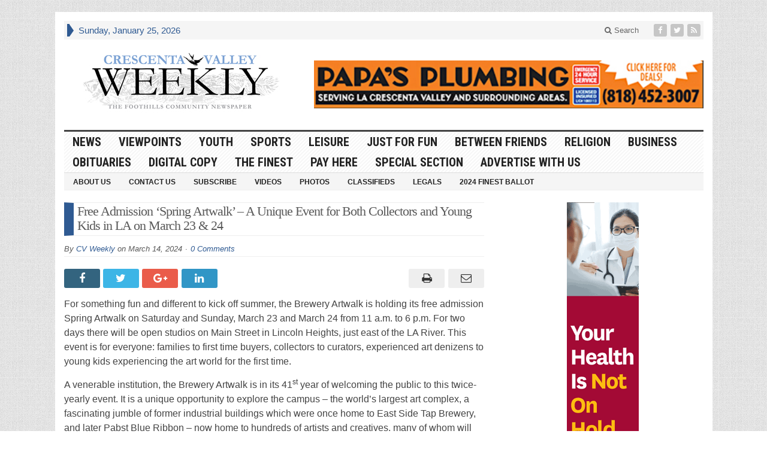

--- FILE ---
content_type: text/html; charset=UTF-8
request_url: https://www.crescentavalleyweekly.com/between-friends/03/14/2024/free-admission-spring-artwalk-a-unique-event-for-both-collectors-and-young-kids-in-la-on-march-23-24/
body_size: 90715
content:
<!DOCTYPE html>
<html lang="en-US" class="no-js">
<head>

	<meta charset="UTF-8">
	<meta name="viewport" content="width=device-width, initial-scale=1">
	<link rel="profile" href="http://gmpg.org/xfn/11">
		
	<meta name='robots' content='index, follow, max-image-preview:large, max-snippet:-1, max-video-preview:-1' />
	<style>img:is([sizes="auto" i], [sizes^="auto," i]) { contain-intrinsic-size: 3000px 1500px }</style>
	
	<!-- This site is optimized with the Yoast SEO plugin v25.7 - https://yoast.com/wordpress/plugins/seo/ -->
	<title>Free Admission ‘Spring Artwalk’ – A Unique Event for Both Collectors and Young Kids in LA on March 23 &amp; 24 - Crescenta Valley Weekly</title>
	<link rel="canonical" href="https://www.crescentavalleyweekly.com/between-friends/03/14/2024/free-admission-spring-artwalk-a-unique-event-for-both-collectors-and-young-kids-in-la-on-march-23-24/" />
	<meta name="twitter:label1" content="Written by" />
	<meta name="twitter:data1" content="CV Weekly" />
	<meta name="twitter:label2" content="Est. reading time" />
	<meta name="twitter:data2" content="2 minutes" />
	<script type="application/ld+json" class="yoast-schema-graph">{"@context":"https://schema.org","@graph":[{"@type":"WebPage","@id":"https://www.crescentavalleyweekly.com/between-friends/03/14/2024/free-admission-spring-artwalk-a-unique-event-for-both-collectors-and-young-kids-in-la-on-march-23-24/","url":"https://www.crescentavalleyweekly.com/between-friends/03/14/2024/free-admission-spring-artwalk-a-unique-event-for-both-collectors-and-young-kids-in-la-on-march-23-24/","name":"Free Admission ‘Spring Artwalk’ – A Unique Event for Both Collectors and Young Kids in LA on March 23 & 24 - Crescenta Valley Weekly","isPartOf":{"@id":"https://www.crescentavalleyweekly.com/#website"},"datePublished":"2024-03-14T18:39:07+00:00","author":{"@id":"https://www.crescentavalleyweekly.com/#/schema/person/e7b330b5d6c1f197eacf2b70263b23ac"},"breadcrumb":{"@id":"https://www.crescentavalleyweekly.com/between-friends/03/14/2024/free-admission-spring-artwalk-a-unique-event-for-both-collectors-and-young-kids-in-la-on-march-23-24/#breadcrumb"},"inLanguage":"en-US","potentialAction":[{"@type":"ReadAction","target":["https://www.crescentavalleyweekly.com/between-friends/03/14/2024/free-admission-spring-artwalk-a-unique-event-for-both-collectors-and-young-kids-in-la-on-march-23-24/"]}]},{"@type":"BreadcrumbList","@id":"https://www.crescentavalleyweekly.com/between-friends/03/14/2024/free-admission-spring-artwalk-a-unique-event-for-both-collectors-and-young-kids-in-la-on-march-23-24/#breadcrumb","itemListElement":[{"@type":"ListItem","position":1,"name":"Home","item":"https://www.crescentavalleyweekly.com/"},{"@type":"ListItem","position":2,"name":"Free Admission ‘Spring Artwalk’ – A Unique Event for Both Collectors and Young Kids in LA on March 23 &#038; 24"}]},{"@type":"WebSite","@id":"https://www.crescentavalleyweekly.com/#website","url":"https://www.crescentavalleyweekly.com/","name":"Crescenta Valley Weekly","description":"The Foothills Community Newspaper","potentialAction":[{"@type":"SearchAction","target":{"@type":"EntryPoint","urlTemplate":"https://www.crescentavalleyweekly.com/?s={search_term_string}"},"query-input":{"@type":"PropertyValueSpecification","valueRequired":true,"valueName":"search_term_string"}}],"inLanguage":"en-US"},{"@type":"Person","@id":"https://www.crescentavalleyweekly.com/#/schema/person/e7b330b5d6c1f197eacf2b70263b23ac","name":"CV Weekly","image":{"@type":"ImageObject","inLanguage":"en-US","@id":"https://www.crescentavalleyweekly.com/#/schema/person/image/","url":"https://secure.gravatar.com/avatar/14c80f0370dba1172e347e709d6f8a12fefcc08a2a57e8b533ed5b652a0ce4f5?s=96&d=mm&r=g","contentUrl":"https://secure.gravatar.com/avatar/14c80f0370dba1172e347e709d6f8a12fefcc08a2a57e8b533ed5b652a0ce4f5?s=96&d=mm&r=g","caption":"CV Weekly"},"sameAs":["https://www.crescentavalleyweekly.com"],"url":"https://www.crescentavalleyweekly.com/author/robing/"}]}</script>
	<!-- / Yoast SEO plugin. -->


<link rel='dns-prefetch' href='//fonts.googleapis.com' />
<link rel="alternate" type="application/rss+xml" title="Crescenta Valley Weekly &raquo; Feed" href="https://www.crescentavalleyweekly.com/feed/" />
<link rel="alternate" type="application/rss+xml" title="Crescenta Valley Weekly &raquo; Comments Feed" href="https://www.crescentavalleyweekly.com/comments/feed/" />
<link rel="alternate" type="application/rss+xml" title="Crescenta Valley Weekly &raquo; Free Admission ‘Spring Artwalk’ – A Unique Event for Both Collectors and Young Kids in LA on March 23 &#038; 24 Comments Feed" href="https://www.crescentavalleyweekly.com/between-friends/03/14/2024/free-admission-spring-artwalk-a-unique-event-for-both-collectors-and-young-kids-in-la-on-march-23-24/feed/" />
<script type="text/javascript">
/* <![CDATA[ */
window._wpemojiSettings = {"baseUrl":"https:\/\/s.w.org\/images\/core\/emoji\/16.0.1\/72x72\/","ext":".png","svgUrl":"https:\/\/s.w.org\/images\/core\/emoji\/16.0.1\/svg\/","svgExt":".svg","source":{"concatemoji":"https:\/\/www.crescentavalleyweekly.com\/wp-includes\/js\/wp-emoji-release.min.js?ver=6.8.3"}};
/*! This file is auto-generated */
!function(s,n){var o,i,e;function c(e){try{var t={supportTests:e,timestamp:(new Date).valueOf()};sessionStorage.setItem(o,JSON.stringify(t))}catch(e){}}function p(e,t,n){e.clearRect(0,0,e.canvas.width,e.canvas.height),e.fillText(t,0,0);var t=new Uint32Array(e.getImageData(0,0,e.canvas.width,e.canvas.height).data),a=(e.clearRect(0,0,e.canvas.width,e.canvas.height),e.fillText(n,0,0),new Uint32Array(e.getImageData(0,0,e.canvas.width,e.canvas.height).data));return t.every(function(e,t){return e===a[t]})}function u(e,t){e.clearRect(0,0,e.canvas.width,e.canvas.height),e.fillText(t,0,0);for(var n=e.getImageData(16,16,1,1),a=0;a<n.data.length;a++)if(0!==n.data[a])return!1;return!0}function f(e,t,n,a){switch(t){case"flag":return n(e,"\ud83c\udff3\ufe0f\u200d\u26a7\ufe0f","\ud83c\udff3\ufe0f\u200b\u26a7\ufe0f")?!1:!n(e,"\ud83c\udde8\ud83c\uddf6","\ud83c\udde8\u200b\ud83c\uddf6")&&!n(e,"\ud83c\udff4\udb40\udc67\udb40\udc62\udb40\udc65\udb40\udc6e\udb40\udc67\udb40\udc7f","\ud83c\udff4\u200b\udb40\udc67\u200b\udb40\udc62\u200b\udb40\udc65\u200b\udb40\udc6e\u200b\udb40\udc67\u200b\udb40\udc7f");case"emoji":return!a(e,"\ud83e\udedf")}return!1}function g(e,t,n,a){var r="undefined"!=typeof WorkerGlobalScope&&self instanceof WorkerGlobalScope?new OffscreenCanvas(300,150):s.createElement("canvas"),o=r.getContext("2d",{willReadFrequently:!0}),i=(o.textBaseline="top",o.font="600 32px Arial",{});return e.forEach(function(e){i[e]=t(o,e,n,a)}),i}function t(e){var t=s.createElement("script");t.src=e,t.defer=!0,s.head.appendChild(t)}"undefined"!=typeof Promise&&(o="wpEmojiSettingsSupports",i=["flag","emoji"],n.supports={everything:!0,everythingExceptFlag:!0},e=new Promise(function(e){s.addEventListener("DOMContentLoaded",e,{once:!0})}),new Promise(function(t){var n=function(){try{var e=JSON.parse(sessionStorage.getItem(o));if("object"==typeof e&&"number"==typeof e.timestamp&&(new Date).valueOf()<e.timestamp+604800&&"object"==typeof e.supportTests)return e.supportTests}catch(e){}return null}();if(!n){if("undefined"!=typeof Worker&&"undefined"!=typeof OffscreenCanvas&&"undefined"!=typeof URL&&URL.createObjectURL&&"undefined"!=typeof Blob)try{var e="postMessage("+g.toString()+"("+[JSON.stringify(i),f.toString(),p.toString(),u.toString()].join(",")+"));",a=new Blob([e],{type:"text/javascript"}),r=new Worker(URL.createObjectURL(a),{name:"wpTestEmojiSupports"});return void(r.onmessage=function(e){c(n=e.data),r.terminate(),t(n)})}catch(e){}c(n=g(i,f,p,u))}t(n)}).then(function(e){for(var t in e)n.supports[t]=e[t],n.supports.everything=n.supports.everything&&n.supports[t],"flag"!==t&&(n.supports.everythingExceptFlag=n.supports.everythingExceptFlag&&n.supports[t]);n.supports.everythingExceptFlag=n.supports.everythingExceptFlag&&!n.supports.flag,n.DOMReady=!1,n.readyCallback=function(){n.DOMReady=!0}}).then(function(){return e}).then(function(){var e;n.supports.everything||(n.readyCallback(),(e=n.source||{}).concatemoji?t(e.concatemoji):e.wpemoji&&e.twemoji&&(t(e.twemoji),t(e.wpemoji)))}))}((window,document),window._wpemojiSettings);
/* ]]> */
</script>
<style id='wp-emoji-styles-inline-css' type='text/css'>

	img.wp-smiley, img.emoji {
		display: inline !important;
		border: none !important;
		box-shadow: none !important;
		height: 1em !important;
		width: 1em !important;
		margin: 0 0.07em !important;
		vertical-align: -0.1em !important;
		background: none !important;
		padding: 0 !important;
	}
</style>
<link rel='stylesheet' id='wp-block-library-css' href='https://www.crescentavalleyweekly.com/wp-includes/css/dist/block-library/style.min.css?ver=6.8.3' type='text/css' media='all' />
<style id='classic-theme-styles-inline-css' type='text/css'>
/*! This file is auto-generated */
.wp-block-button__link{color:#fff;background-color:#32373c;border-radius:9999px;box-shadow:none;text-decoration:none;padding:calc(.667em + 2px) calc(1.333em + 2px);font-size:1.125em}.wp-block-file__button{background:#32373c;color:#fff;text-decoration:none}
</style>
<style id='global-styles-inline-css' type='text/css'>
:root{--wp--preset--aspect-ratio--square: 1;--wp--preset--aspect-ratio--4-3: 4/3;--wp--preset--aspect-ratio--3-4: 3/4;--wp--preset--aspect-ratio--3-2: 3/2;--wp--preset--aspect-ratio--2-3: 2/3;--wp--preset--aspect-ratio--16-9: 16/9;--wp--preset--aspect-ratio--9-16: 9/16;--wp--preset--color--black: #000000;--wp--preset--color--cyan-bluish-gray: #abb8c3;--wp--preset--color--white: #ffffff;--wp--preset--color--pale-pink: #f78da7;--wp--preset--color--vivid-red: #cf2e2e;--wp--preset--color--luminous-vivid-orange: #ff6900;--wp--preset--color--luminous-vivid-amber: #fcb900;--wp--preset--color--light-green-cyan: #7bdcb5;--wp--preset--color--vivid-green-cyan: #00d084;--wp--preset--color--pale-cyan-blue: #8ed1fc;--wp--preset--color--vivid-cyan-blue: #0693e3;--wp--preset--color--vivid-purple: #9b51e0;--wp--preset--gradient--vivid-cyan-blue-to-vivid-purple: linear-gradient(135deg,rgba(6,147,227,1) 0%,rgb(155,81,224) 100%);--wp--preset--gradient--light-green-cyan-to-vivid-green-cyan: linear-gradient(135deg,rgb(122,220,180) 0%,rgb(0,208,130) 100%);--wp--preset--gradient--luminous-vivid-amber-to-luminous-vivid-orange: linear-gradient(135deg,rgba(252,185,0,1) 0%,rgba(255,105,0,1) 100%);--wp--preset--gradient--luminous-vivid-orange-to-vivid-red: linear-gradient(135deg,rgba(255,105,0,1) 0%,rgb(207,46,46) 100%);--wp--preset--gradient--very-light-gray-to-cyan-bluish-gray: linear-gradient(135deg,rgb(238,238,238) 0%,rgb(169,184,195) 100%);--wp--preset--gradient--cool-to-warm-spectrum: linear-gradient(135deg,rgb(74,234,220) 0%,rgb(151,120,209) 20%,rgb(207,42,186) 40%,rgb(238,44,130) 60%,rgb(251,105,98) 80%,rgb(254,248,76) 100%);--wp--preset--gradient--blush-light-purple: linear-gradient(135deg,rgb(255,206,236) 0%,rgb(152,150,240) 100%);--wp--preset--gradient--blush-bordeaux: linear-gradient(135deg,rgb(254,205,165) 0%,rgb(254,45,45) 50%,rgb(107,0,62) 100%);--wp--preset--gradient--luminous-dusk: linear-gradient(135deg,rgb(255,203,112) 0%,rgb(199,81,192) 50%,rgb(65,88,208) 100%);--wp--preset--gradient--pale-ocean: linear-gradient(135deg,rgb(255,245,203) 0%,rgb(182,227,212) 50%,rgb(51,167,181) 100%);--wp--preset--gradient--electric-grass: linear-gradient(135deg,rgb(202,248,128) 0%,rgb(113,206,126) 100%);--wp--preset--gradient--midnight: linear-gradient(135deg,rgb(2,3,129) 0%,rgb(40,116,252) 100%);--wp--preset--font-size--small: 13px;--wp--preset--font-size--medium: 20px;--wp--preset--font-size--large: 36px;--wp--preset--font-size--x-large: 42px;--wp--preset--spacing--20: 0.44rem;--wp--preset--spacing--30: 0.67rem;--wp--preset--spacing--40: 1rem;--wp--preset--spacing--50: 1.5rem;--wp--preset--spacing--60: 2.25rem;--wp--preset--spacing--70: 3.38rem;--wp--preset--spacing--80: 5.06rem;--wp--preset--shadow--natural: 6px 6px 9px rgba(0, 0, 0, 0.2);--wp--preset--shadow--deep: 12px 12px 50px rgba(0, 0, 0, 0.4);--wp--preset--shadow--sharp: 6px 6px 0px rgba(0, 0, 0, 0.2);--wp--preset--shadow--outlined: 6px 6px 0px -3px rgba(255, 255, 255, 1), 6px 6px rgba(0, 0, 0, 1);--wp--preset--shadow--crisp: 6px 6px 0px rgba(0, 0, 0, 1);}:where(.is-layout-flex){gap: 0.5em;}:where(.is-layout-grid){gap: 0.5em;}body .is-layout-flex{display: flex;}.is-layout-flex{flex-wrap: wrap;align-items: center;}.is-layout-flex > :is(*, div){margin: 0;}body .is-layout-grid{display: grid;}.is-layout-grid > :is(*, div){margin: 0;}:where(.wp-block-columns.is-layout-flex){gap: 2em;}:where(.wp-block-columns.is-layout-grid){gap: 2em;}:where(.wp-block-post-template.is-layout-flex){gap: 1.25em;}:where(.wp-block-post-template.is-layout-grid){gap: 1.25em;}.has-black-color{color: var(--wp--preset--color--black) !important;}.has-cyan-bluish-gray-color{color: var(--wp--preset--color--cyan-bluish-gray) !important;}.has-white-color{color: var(--wp--preset--color--white) !important;}.has-pale-pink-color{color: var(--wp--preset--color--pale-pink) !important;}.has-vivid-red-color{color: var(--wp--preset--color--vivid-red) !important;}.has-luminous-vivid-orange-color{color: var(--wp--preset--color--luminous-vivid-orange) !important;}.has-luminous-vivid-amber-color{color: var(--wp--preset--color--luminous-vivid-amber) !important;}.has-light-green-cyan-color{color: var(--wp--preset--color--light-green-cyan) !important;}.has-vivid-green-cyan-color{color: var(--wp--preset--color--vivid-green-cyan) !important;}.has-pale-cyan-blue-color{color: var(--wp--preset--color--pale-cyan-blue) !important;}.has-vivid-cyan-blue-color{color: var(--wp--preset--color--vivid-cyan-blue) !important;}.has-vivid-purple-color{color: var(--wp--preset--color--vivid-purple) !important;}.has-black-background-color{background-color: var(--wp--preset--color--black) !important;}.has-cyan-bluish-gray-background-color{background-color: var(--wp--preset--color--cyan-bluish-gray) !important;}.has-white-background-color{background-color: var(--wp--preset--color--white) !important;}.has-pale-pink-background-color{background-color: var(--wp--preset--color--pale-pink) !important;}.has-vivid-red-background-color{background-color: var(--wp--preset--color--vivid-red) !important;}.has-luminous-vivid-orange-background-color{background-color: var(--wp--preset--color--luminous-vivid-orange) !important;}.has-luminous-vivid-amber-background-color{background-color: var(--wp--preset--color--luminous-vivid-amber) !important;}.has-light-green-cyan-background-color{background-color: var(--wp--preset--color--light-green-cyan) !important;}.has-vivid-green-cyan-background-color{background-color: var(--wp--preset--color--vivid-green-cyan) !important;}.has-pale-cyan-blue-background-color{background-color: var(--wp--preset--color--pale-cyan-blue) !important;}.has-vivid-cyan-blue-background-color{background-color: var(--wp--preset--color--vivid-cyan-blue) !important;}.has-vivid-purple-background-color{background-color: var(--wp--preset--color--vivid-purple) !important;}.has-black-border-color{border-color: var(--wp--preset--color--black) !important;}.has-cyan-bluish-gray-border-color{border-color: var(--wp--preset--color--cyan-bluish-gray) !important;}.has-white-border-color{border-color: var(--wp--preset--color--white) !important;}.has-pale-pink-border-color{border-color: var(--wp--preset--color--pale-pink) !important;}.has-vivid-red-border-color{border-color: var(--wp--preset--color--vivid-red) !important;}.has-luminous-vivid-orange-border-color{border-color: var(--wp--preset--color--luminous-vivid-orange) !important;}.has-luminous-vivid-amber-border-color{border-color: var(--wp--preset--color--luminous-vivid-amber) !important;}.has-light-green-cyan-border-color{border-color: var(--wp--preset--color--light-green-cyan) !important;}.has-vivid-green-cyan-border-color{border-color: var(--wp--preset--color--vivid-green-cyan) !important;}.has-pale-cyan-blue-border-color{border-color: var(--wp--preset--color--pale-cyan-blue) !important;}.has-vivid-cyan-blue-border-color{border-color: var(--wp--preset--color--vivid-cyan-blue) !important;}.has-vivid-purple-border-color{border-color: var(--wp--preset--color--vivid-purple) !important;}.has-vivid-cyan-blue-to-vivid-purple-gradient-background{background: var(--wp--preset--gradient--vivid-cyan-blue-to-vivid-purple) !important;}.has-light-green-cyan-to-vivid-green-cyan-gradient-background{background: var(--wp--preset--gradient--light-green-cyan-to-vivid-green-cyan) !important;}.has-luminous-vivid-amber-to-luminous-vivid-orange-gradient-background{background: var(--wp--preset--gradient--luminous-vivid-amber-to-luminous-vivid-orange) !important;}.has-luminous-vivid-orange-to-vivid-red-gradient-background{background: var(--wp--preset--gradient--luminous-vivid-orange-to-vivid-red) !important;}.has-very-light-gray-to-cyan-bluish-gray-gradient-background{background: var(--wp--preset--gradient--very-light-gray-to-cyan-bluish-gray) !important;}.has-cool-to-warm-spectrum-gradient-background{background: var(--wp--preset--gradient--cool-to-warm-spectrum) !important;}.has-blush-light-purple-gradient-background{background: var(--wp--preset--gradient--blush-light-purple) !important;}.has-blush-bordeaux-gradient-background{background: var(--wp--preset--gradient--blush-bordeaux) !important;}.has-luminous-dusk-gradient-background{background: var(--wp--preset--gradient--luminous-dusk) !important;}.has-pale-ocean-gradient-background{background: var(--wp--preset--gradient--pale-ocean) !important;}.has-electric-grass-gradient-background{background: var(--wp--preset--gradient--electric-grass) !important;}.has-midnight-gradient-background{background: var(--wp--preset--gradient--midnight) !important;}.has-small-font-size{font-size: var(--wp--preset--font-size--small) !important;}.has-medium-font-size{font-size: var(--wp--preset--font-size--medium) !important;}.has-large-font-size{font-size: var(--wp--preset--font-size--large) !important;}.has-x-large-font-size{font-size: var(--wp--preset--font-size--x-large) !important;}
:where(.wp-block-post-template.is-layout-flex){gap: 1.25em;}:where(.wp-block-post-template.is-layout-grid){gap: 1.25em;}
:where(.wp-block-columns.is-layout-flex){gap: 2em;}:where(.wp-block-columns.is-layout-grid){gap: 2em;}
:root :where(.wp-block-pullquote){font-size: 1.5em;line-height: 1.6;}
</style>
<link rel='stylesheet' id='crescentavalleyweekly-css' href='https://www.crescentavalleyweekly.com/wp-content/plugins/crescentavalleyweekly/css/style.css?ver=1.0.0' type='text/css' media='all' />
<link rel='stylesheet' id='gabfire-style-css' href='https://www.crescentavalleyweekly.com/wp-content/themes/advanced-newspaper-v45/style.css?ver=6.8.3' type='text/css' media='all' />
<link rel='stylesheet' id='custom-style-css' href='https://fonts.googleapis.com/css?family=Droid+Sans%3A700%7COpen+Sans%3A400%2C700%7CRoboto+Condensed%3A400%2C700&#038;subset=latin-ext&#038;ver=6.8.3' type='text/css' media='all' />
<link rel='stylesheet' id='gabfire_shortcodes-css' href='https://www.crescentavalleyweekly.com/wp-content/themes/advanced-newspaper-v45/framework/functions/css/shortcodes.css?ver=6.8.3' type='text/css' media='all' />
<script type="text/javascript" src="https://www.crescentavalleyweekly.com/wp-includes/js/jquery/jquery.min.js?ver=3.7.1" id="jquery-core-js"></script>
<script type="text/javascript" src="https://www.crescentavalleyweekly.com/wp-includes/js/jquery/jquery-migrate.min.js?ver=3.4.1" id="jquery-migrate-js"></script>
<script type="text/javascript" src="https://www.crescentavalleyweekly.com/wp-content/themes/advanced-newspaper-v45/inc/js/jquery.cycle2.min.js?ver=6.8.3" id="cycle2-js"></script>
<script type="text/javascript" src="https://www.crescentavalleyweekly.com/wp-content/themes/advanced-newspaper-v45/inc/js/theia-sticky-sidebar.js?ver=6.8.3" id="theia-sticky-sidebar-js"></script>
<script type="text/javascript" src="https://www.crescentavalleyweekly.com/wp-content/themes/advanced-newspaper-v45/inc/js/owl.carousel.min.js?ver=6.8.3" id="owl-carousel-js"></script>
<script type="text/javascript" src="https://www.crescentavalleyweekly.com/wp-content/themes/advanced-newspaper-v45/framework/bootstrap/js/bootstrap.min.js?ver=6.8.3" id="bootstrap-js"></script>
<script type="text/javascript" src="https://www.crescentavalleyweekly.com/wp-content/themes/advanced-newspaper-v45/inc/js/responsive-menu.js?ver=6.8.3" id="responsive-menu-js"></script>
<link rel="https://api.w.org/" href="https://www.crescentavalleyweekly.com/wp-json/" /><link rel="alternate" title="JSON" type="application/json" href="https://www.crescentavalleyweekly.com/wp-json/wp/v2/posts/137639" /><link rel="EditURI" type="application/rsd+xml" title="RSD" href="https://www.crescentavalleyweekly.com/xmlrpc.php?rsd" />
<meta name="generator" content="WordPress 6.8.3" />
<link rel='shortlink' href='https://www.crescentavalleyweekly.com/?p=137639' />
<link rel="alternate" title="oEmbed (JSON)" type="application/json+oembed" href="https://www.crescentavalleyweekly.com/wp-json/oembed/1.0/embed?url=https%3A%2F%2Fwww.crescentavalleyweekly.com%2Fbetween-friends%2F03%2F14%2F2024%2Ffree-admission-spring-artwalk-a-unique-event-for-both-collectors-and-young-kids-in-la-on-march-23-24%2F" />
<link rel="alternate" title="oEmbed (XML)" type="text/xml+oembed" href="https://www.crescentavalleyweekly.com/wp-json/oembed/1.0/embed?url=https%3A%2F%2Fwww.crescentavalleyweekly.com%2Fbetween-friends%2F03%2F14%2F2024%2Ffree-admission-spring-artwalk-a-unique-event-for-both-collectors-and-young-kids-in-la-on-march-23-24%2F&#038;format=xml" />
<!-- Global site tag (gtag.js) - Google Analytics -->
<script async src="https://www.googletagmanager.com/gtag/js?id=UA-10740790-1"></script>
<script>
  window.dataLayer = window.dataLayer || [];
  function gtag(){dataLayer.push(arguments);}
  gtag('js', new Date());

  gtag('config', 'UA-10740790-1');
</script><link id='MediaRSS' rel='alternate' type='application/rss+xml' title='NextGEN Gallery RSS Feed' href='https://www.crescentavalleyweekly.com/wp-content/plugins/nextgen-gallery/src/Legacy/xml/media-rss.php' />
<link rel="shortcut icon" href="https://www.crescentavalleyweekly.com/wp-content/themes/advanced-newspaper-v45/framework/admin/images/favicon.ico" /><!-- Custom Styling -->
<style type="text/css">
/*start extra ADA contrast color changes on 1-31-23*/
.single_postmeta p, .single_postmeta .entry-title {
  color: #595959;
}

.footer-metaleft {
color: #333333;
}


.footercats li a {
  color: #595959;
}

.post img {
  border: 1px solid #666;
}

.single_postmeta a {
  color: #454545;
}

p.postmeta {
  text-align: left;
color: #595959;
}

/*end extra ADA contrast color changes*/

/*on 1-31-23 i swited out the following hex color codes to add more contrast
#7ea4d5 to #2F5A92
#8F8F8F to #595959
#999999 to #595959
#949494 to #595959
*/

.subnews_second {
  margin-top: 25px;
}


h2.entry-title {
  font-family: "Trebuchet MS", "Lucida Grande", "Lucida Sans Unicode", "Lucida Sans", Tahoma, sans-serif;
}
body, p {
  font-family: Arial, "Helvetica Neue", Helvetica, sans-serif;
}
#primary-mid .row {
  border-left: 1px solid #eee;
}
#secondarycontent, #subnews {
  border-top: 1px solid #eee;
  padding-top: 10px;
}
#secondary-mid {
  border-left: 1px solid #eee;
  border-right: 1px solid #eee;
}
#secondary-mid .featuredpost:last-child, #secondary-right .featurepost:last-child {
  border-bottom: 1px solid #eee;
  padding-bottom: 7px;
}
#subnews .col-lg-4:nth-of-type(2) {
  border-left: 1px solid #eee;
  border-right: 1px solid #eee;
}
.footer-firstrow {
  display: none;
}
.gform_body span br {
  display: none;
}
.nameFields .ginput_container p {
  float: left;
  width: 50%;
}
.nameFields .ginput_container p span {
  width: 100% !important;
}
.gf_left_half {
  float: left !important;
  clear: none !important;
}
.gf_left_half, .gf_right_half {
  margin-top: 0 !important;
}
@media (max-width: 768px) {
  .secondary-navigation {
    display: none !important;
  }
}
@media (min-width: 1200px) {
  #header .logo-banner.logo {
    width: 390px;
  }
}
@media (min-width: 1200px) {
  #header .logo-banner.header-ad, .beforeheader_728 {
    width: 650px;
    text-align: right;
    margin-top: 35px !important;
  }
}
#innerLeft { /* Post wrapper */
  float: left;
  width: 510px;
  margin-right: 10px;
}
#innerLeft img {
  max-width: 504px; /* giving a max width for the post images not to jump out of the frame */
}
#innerLeft p {
  padding-bottom: 10px;
}
h2.archiveTitle {
  display: block;
  color: #595959;
  padding-top: 6px;
  padding-bottom: 6px;
  padding-right: 3px;
  padding-left: 5px;
  margin-bottom: 7px;
  letter-spacing: -1px;
  font-size: 16px;
  font-weight: bold;
  background: url(https://www.crescentavalleyweekly.com/wp-content/uploads/2017/03/bgWriteComment.gif);
  border-left: 5px solid #2F5A92;
  border-top: 1px solid #eee;
  border-bottom: 1px solid #eee;
}
h2.titlePhotoCat { /* Title for photo category archive posts */
  font-size: 15px;
  font-weight: bold;
  line-height: 14px;
  height: 30px;
}
h2.titlePhotoCat a, h2.titlePhotoCat a:hover {
  color: #222;
}
h2.pageTitle { /* Title for the static pages */
  display: block;
  color: #222;
  padding-top: 6px;
  padding-bottom: 6px;
  margin-bottom: 5px;
  font-size: 1.4em;
  background: url(https://www.crescentavalleyweekly.com/wp-content/uploads/2017/03/bgWriteComment.gif);
  padding-left: 10px;
  border-left: 10px solid #2F5A92;
  border-top: 1px solid #eee;
  border-bottom: 1px solid #eee;
}
/* Title for Breaking News, Tag Cloud and inner page widgets */
h3.widgetbgTitle, h3.widgettitle {
  font-weight: bold;
  text-transform: uppercase;
  color: #fff;
  border-left: 6px solid #dcddde;
  background: #2F5A92;
  padding-left: 7px;
  padding-top: 3px;
  padding-bottom: 3px;
  margin-bottom: 5px;
  font-size: 100%;
  font-family: "Trebuchet MS", "Lucida Grande", "Lucida Sans Unicode", "Lucida Sans", Tahoma, sans-serif;
  text-shadow: none !important;
  line-height: 1 !important;
}
h3.widgetbgTitle a, h3.widgetbgTitle a:hover {
  color: #fff;
}
h3.narrowSidebarTitle { /* Title of Photo Gallery on narrow sidebar */
  font-weight: bold;
  text-transform: uppercase;
  color: #fff;
  border-left: 6px solid #dcddde;
  background: #2F5A92;
  padding-left: 7px;
  padding-top: 3px;
  padding-bottom: 3px;
  margin-bottom: 10px;
  margin-left: 3px;
  margin-right: 3px;
}
h3#leaveComment { /* Leave  a rely text above the comment form */
  font-weight: bold;
  text-transform: uppercase;
  font-size: .85em;
  color: #fff;
  clear: both;
  border-left: 6px solid #dcddde;
  background: #2F5A92;
  padding-left: 7px;
  padding-top: 5px;
  padding-bottom: 5px;
  margin-bottom: 5px;
}
h3#comments { /* Style that holds the number of comments made for the article below the article on single post page */
  display: block;
  font-size: 1.7em;
  font-weight: normal;
  clear: both;
  display: block;
  color: #010d37;
  margin-bottom: 10px;
  padding-left: 30px;
  padding-top: 10px;
  padding-bottom: 0;
  background: url(default/bgRespond.gif) no-repeat;
  height: 74px !important;
  height: 84px;
  height /**/ : /**/ 74px;
}
h3#comments span.respondEntryTitle { /* Style for the name of post that stands below the number of comments on single post page */
  display: block;
  color: #898989;
  font-size: 14px;
  line-height: 16px;
}
/* HEADER ROW 1 - SUBSCRIBE, DATE, AND SEARCH BOX
============================================================== */
#headerAd { /* If 728x90 ad is activated to be displayed on header, this ID will be used to wrap advertisement */
  width: 728px;
  margin: 5px auto;
  display: block;
}
#header1 { /* The very top line where subscribe and search in site objects are kept */
  background: #efefef;
  border-top: 1px solid #f0f0f0;
  border-bottom: 1px solid #f0f0f0;
  padding-top: 3px;
  padding-bottom: 3px;
  font-size: .9em;
}
#header1 a {
  color: #222;
}
#header1 a:hover {
  color: #2F5A92;
}
#subscribe {
  background: url(default/subscribe.gif) no-repeat left center;
  padding-left: 105px;
  font-weight: bold;
  margin-left: 7px;
  margin-right: 5px;
  padding-bottom: 2px;
  padding-top: 2px;
  float: left;
}
#date {
  float: left;
  width: 220px;
  float: left;
  color: #2F5A92;
  padding-top: 2px;
}
#search {
  float: right;
  margin-right: 7px;
  display: inline;
}
#s { /*  Search inputbox style */
  padding: 2px 5px;
  float: left;
  font-size: 1.2em;
  display: inline;
  color: #aaa;
  border: none;
  background: url(default/searchInput.gif) no-repeat;
  width: 140px !important; /* total width after deducting 10px total padding value from real width */
  width: 150px; /* Real width */
  width /**/ : /**/ 140px; /* total width after deducting 10px total padding value from real width */
  height: 16px !important; /* total height after deducting 4px total padding value from real height */
  height: 20px; /* Real height*/
  height /**/ : /**/ 16px; /* total height after deducting 4px total padding value from real height */
}
#searchSubmit {
  background: url(default/searchGo.gif) no-repeat;
  width: 31px;
  height: 18px;
  border: 0;
  float: left;
  margin-left: 4px;
  cursor: pointer;
}
/* HEADER ROW 2 - RIGHT AND LEFT QUOTES + SITE NAME
============================================================== */
#header2 { /*Wraps quotes and site name*/
  min-height: 100px;
  border-bottom: 3px solid #222;
}
#header2 span.red {
  display: block;
  color: #2F5A92;
  font-weight: bold;
}
#leftQuote {
  width: 290px;
  float: left;
  height: 100px;
  display: block;
  position: relative;
}
#leftQuote p.leftQuoteWording {
  width: 200px;
  position: absolute;
  font-size: 17px;
  color: #aaa;
  letter-spacing: -1px;
  bottom: 4px;
  text-align: right;
}
#leftQuote p.leftQuoteWording a {
  color: #999;
}
#leftQuote p.leftQuoteWording a:hover {
  color: #888;
}
#leftQuote img {
  position: absolute;
  right: 0;
  bottom: 0;
}
#rightQuote {
  width: 290px;
  float: right;
  height: 100px;
  display: block;
  position: relative;
}
#rightQuote img {
  position: absolute;
  left: 0;
  bottom: 0;
}
#rightQuote p.rightQuoteWording {
  width: 195px;
  position: absolute;
  font-size: 17px;
  color: #aaa;
  letter-spacing: -1px;
  bottom: 4px;
  left: 95px;
}
#rightQuote p.rightQuoteWording a {
  color: #999;
}
#rightQuote p.rightQuoteWording a:hover {
  color: #888;
}
#sitename {
  width: 390px;
  float: left;
  font-family: georgia, "Trebuchet MS", Helvetica, Jamrul, sans-serif;
  margin-top: 20px;
  text-align: center;
}
#name1stRow {
  font-size: 26px;
  display: block;
  line-height: 22px;
}
a.name {
  color: #222;
}
#name2ndRow {
  font-size: 40px;
  display: block;
  color: #2F5A92;
  font-weight: bold;
  padding-top: 14px;
  padding-bottom: 10px;
}
#ad468x60 {
  width: 468px;
  height: 60px;
  float: right;
  margin-top: 20px;
}
/* NAVBAR STYLE
============================================================== */
/* CATEGORIES */
#navbar {
  background: url(default/bgGradientLines.gif) repeat;
  font: 22px impact, "arial black", sans-serif;
  border-bottom: 1px solid #dcddde;
}
ul#navcatlist li {
  float: left;
  width: auto;
}
ul#navcatlist li a {
  display: block;
  color: #010d37;
  text-transform: uppercase;
  padding-top: 4px;
  padding-bottom: 4px;
  padding-right: 10px;
  padding-left: 10px;
}
ul#navcatlist li.current-cat a {
  color: #2F5A92;
}
ul#navcatlist li a:hover {
  color: #2F5A92;
  text-decoration: none;
}
ul#navcatlist li ul {
  position: absolute;
  width: 200px;
  z-index: 999;
  left: -999em;
  border-bottom: 1px solid #afafaf;
}
ul#navcatlist li li {
  float: left;
  width: 200px;
}
ul#navcatlist li li a {
  background: #e9e9e9;
  float: none;
  color: #222;
  font: bold 14px arial, verdana, sans-serif;
  letter-spacing: -1px;
  text-transform: uppercase;
  padding: 3px 10px;
  border-top: 1px solid #afafaf;
  border-right: 0;
  width: 180px !important;
  width: 200px;
  width /**/ : /**/ 180px;
}
ul#navcatlist li li a:hover, ul#navcatlist li li a:active {
  background: #ddd;
  color: #000;
  text-decoration: none;
}
ul#navcatlist li:hover ul, ul#navcatlist li.sfhover ul {
  left: auto;
  display: block;
}
/* PAGES */
#navpages {
  background: #f5f5f5;
  font: bold 11px arial, tahoma, verdana, sans-serif;
  border-bottom: 1px solid #dcddde;
  margin-bottom: 15px;
}
ul#navpagelist li {
  float: left;
  width: auto;
}
ul#navpagelist li a {
  display: block;
  color: #010d37;
  text-transform: uppercase;
  padding-top: 4px;
  padding-bottom: 4px;
  padding-right: 10px;
  padding-left: 10px;
}
ul#navpagelist li.current-cat a {
  color: #2F5A92;
}
ul#navpagelist li a:hover {
  color: #2F5A92;
  text-decoration: none;
}
ul#navpagelist li ul {
  position: absolute;
  width: 200px;
  z-index: 999;
  left: -999em;
  border-bottom: 1px solid #afafaf;
}
ul#navpagelist li li {
  float: left;
  width: 200px;
}
ul#navpagelist li li a {
  background: #e9e9e9;
  float: none;
  color: #222;
  font: bold 11px arial, tahoma, verdana, sans-serif;
  text-transform: uppercase;
  padding: 3px 10px;
  border-top: 1px solid #afafaf;
  border-right: 0;
  width: 180px !important;
  width: 200px;
  width /**/ : /**/ 180px;
}
ul#navpagelist li li a:hover, ul#navpagelist li li a:active {
  background: #ddd;
  color: #000;
  text-decoration: none;
}
ul#navpagelist li:hover ul, ul#navpagelist li.sfhover1 ul {
  left: auto;
  display: block;
}
/* MAIN CONTENT WRAPPER wraps three main div #mainContent, #midColPosts and #rightColAd
============================================================== */
#mainContentWrapper { /* Wraps Featured Slider, entries below and on right hand of slider and 120+600 ad on main page */
  border-bottom: 1px solid #eee;
  margin-bottom: 10px;
}
/* MAIN CONTENT (LEFT BLOCK ABOVE THE PHOTO GALLERY ON MAIN PAGE)
============================================================== */
#mainContent {
  float: left;
  width: 515px;
  margin-right: 10px;
  display: inline;
  position: relative;
}
.sliderwrapper {
  position: relative; /*leave as is*/
  overflow: hidden; /*leave as is*/
  width: 515px; /*width of featured content slider*/
  height: 298px;
}
.sliderPostInfo { /* Post title and if enabled excerpt wrapper for featured slider */
  position: absolute;
  bottom: 0px;
  width: 495px;
  min-height: 55px;
  background: url(default/bgTransparent.png);
}
.sliderPostInfo p { /* Post excerpt style on featured slider */
  color: #fff;
  font-size: 1.1em;
  padding: 3px 5px 5px 6px;
}
.sliderwrapper img {
  display: block;
  height: 278px;
  width: 495px;
}
.contentdiv { /* do not change the name of class - The size of contentdiv is 495x270 (after excluding padding value) */
  visibility: hidden; /*leave as is*/
  position: absolute; /*leave as is*/
  left: 0; /*leave as is*/
  top: 0; /*leave as is*/
  border: 10px solid #efefef;
  z-index: 1;
}
.pagination { /* do not change the name of class - used to wrap thumbnails for featured area */
  display: block;
  background-color: #efefef;
  padding: 0 10px 10px 2px;
  margin-bottom: 15px;
}
.pagination img {
  margin-left: 8px;
}
.pagination a img {
  border-top: 4px solid #fff;
  padding-top: 5px;
  display: block;
  float: left;
}
.pagination a:hover img, .pagination a.selected img {
  border-top: 4px solid #b80000;
  padding-top: 5px;
}
.featuredPost2 { /*Posts displayed below the featured section */
  padding-top: 5px;
  padding-bottom: 5px;
}
.featuredPost2Meta {
  clear: both;
  display: block;
  font-style: italic;
  font-size: .8em;
  padding-top: 3px;
  padding-bottom: 5px;
  border-bottom: 1px solid #eee;
}
.featuredPost2Meta a {
  color: #2F5A92;
}
.featuredPost2Meta a:hover {
  text-decoration: underline;
}
/* BLOCK BETWEEN FEATURED SLIDER AND 120*600 AD ON MAIN PAGE
============================================================== */
#midColPosts { /* Wraps the entries on rigt hand of featured slider */
  width: 325px;
  float: left;
}
.midColPost { /* Wraps the entries posted in #midColPosts, add a padding-top:5px if you define bgcolor */
  border-left: 1px solid #eee;
  padding-left: 9px;
  padding-right: 15px;
  padding-bottom: 10px;
}
.midColPostMeta {
  display: block;
  clear: both;
  font-style: italic;
  font-size: .8em;
  border-bottom: 1px solid #eee;
  padding-top: 2px;
  padding-bottom: 5px;
}
.midColPostMeta a {
  color: #2F5A92;
}
.midColPostMeta a:hover {
  text-decoration: underline;
}
/* 120-600 AD ON THE RIGHT COLUMN ABOVE THE PHOTO GALLERY
============================================================== */
#rightColAd { /*Wraps the 120*600 ad spot on mainpage */
  float: left;
  width: 120px;
  padding-bottom: 7px;
}
/*SECONDARY CONTENT WRAPPER
============================================================== */
#secondaryContentWrapper { /*Wraps secondary content [Breaking News and two other blocks on the right hand of breaking news] */
  margin-bottom: 10px;
}
/*BREAKING NEWS 
============================================================== */
#breakingNews {
  width: 160px;
  float: left;
}
#breakingNews li {
  margin-bottom: 6px;
  margin-left: 2px;
}
#breakingNews li a {
  color: #222;
}
#breakingNews li a:hover {
  color: #2F5A92;
}
/* SECONDARY CONTENT MID COLUMN - RIGHT SIDE OF BREAKING NEWS
============================================================== */
#secondaryMidColumn {
  width: 490px;
  margin-left: 10px;
  float: left;
  display: inline;
}
.secondaryMidColPost {
  padding-left: 9px;
  padding-right: 9px;
  border-left: 1px solid #eee;
  border-right: 1px solid #eee;
  padding-bottom: 10px;
}
.secondaryMidColPostMeta {
  border-bottom: 1px solid #eee;
  padding-bottom: 5px;
  display: block;
  clear: both;
  font-size: .85em;
  font-style: italic;
  margin-top: 5px;
}
.secondaryMidColPostMeta a {
  color: #2F5A92;
}
.secondaryMidColPostMeta a:hover {
  text-decoration: underline;
}
/* SECONDARY CONTENT RIGHT COLUMN - RIGHTEST COLUMN ON SAME ROW OF BREAKING NEWS
============================================================== */
#secondaryRightColumn {
  width: 300px;
  float: right;
}
.secondaryRightColPost {
  padding-bottom: 10px;
}
.secondaryRightColPostMeta {
  border-bottom: 1px solid #eee;
  padding-bottom: 5px;
  display: block;
  clear: both;
  font-size: .85em;
  font-style: italic;
  margin-top: 5px;
}
.secondaryRightColPostMeta a {
  color: #2F5A92;
}
.secondaryRightColPostMeta a:hover {
  text-decoration: underline;
}
/* MAIN PAGE PHOTO GALLERY BAR
============================================================== */
#photoGalleryBar { /*Do not change the name of ID */
  background: url(default/bgGradientLines.gif) repeat;
  display: block;
  width: 970px;
  margin-bottom: 15px;
  margin-top: 15px;
  margin-bottom: 15px;
  position: relative;
  border-top: 2px solid #eee;
  border-bottom: 2px solid #eee;
  height: 156px !important; /*Height after the removal of 4px border values for cross browser compability*/
  height: 160px; /* REAL HEIGHT */
  height /**/ : /**/ 156px; /*Height after the removal of 4px border values for cross browser compability*/
}
#photoGalleryBar .container { /*Do not change the name of class */
  position: absolute;
  left: 29px;
  width: 912px;
  height: 156px;
  overflow: hidden;
}
#photoGalleryBar .previous_button { /*Do not change the name of class */
  position: absolute;
  width: 27px;
  height: 156px;
  background: url(default/left.gif);
  z-index: 100;
  cursor: pointer;
}
#photoGalleryBar .previous_button_disabled { /*Do not change the name of class */
  background: url(default/left-disabled.gif);
  cursor: default;
}
#photoGalleryBar .next_button { /*Do not change the name of class */
  position: absolute;
  right: 0;
  width: 27px;
  height: 156px;
  background: url(default/right.gif);
  z-index: 100;
  cursor: pointer;
}
#photoGalleryBar .next_button_disabled { /*Do not change the name of class */
  background: url(default/right-disabled.gif);
  cursor: default;
}
#photoGalleryBar ul { /* Main page photo gallery is displayed in a list format */
  width: 100000px;
  position: relative;
  margin-top: 10px;
  margin-bottom: 10px;
}
#photoGalleryBar img {
  padding: 2px;
  border: 1px solid #aaa;
  display: block;
  margin-bottom: 5px;
  background: #fff;
}
#photoGalleryBar ul li {
  display: inline;
  float: left;
  padding-right: 8px;
  padding-left: 8px;
  text-align: center;
  font-weight: bold;
  font-size: .9em;
  line-height: 1em;
  width: 136px !important; /*WIDTH after the removal of 16px padding values for cross browser compability*/
  width: 152px; /* REAL WIDTH */
  width /**/ : /**/ 136px; /*WIDTH after the removal of 16px padding values for cross browser compability*/
}
#photoGalleryBar ul li a {
  color: #222;
  display: block;
}
#photoGalleryBar ul li a:hover {
  color: #2F5A92;
}
/* SUBNEWS - 2 ROWS 4 VERTICAL COLS BELOW THE PHOTO GALLERY
============================================================== */
#subNews { /* Wraps all vertical cols */
  float: left;
  line-height: 1.1em;
  width: 664px;
  background: url(default/bgSubNews.gif) repeat-y;
}
.subNewsContainer { /* Each vertical cols is wrapper individually with this calls */
  width: 158px;
  float: left;
  margin-right: 8px;
  display: inline;
}
.subNewsInner { /* inner div  for sub entries - sub after .subNewsContainer class */
  padding-right: 8px;
}
.subNewsContainer img {
  display: block;
  margin-bottom: 5px;
}
.subNewsContainerMeta { /* wrapper for data and more link at bottom of vertical cols */
  display: block;
  font-size: .85em;
  font-style: italic;
  margin-top: 5px;
  padding-bottom: 10px;
}
.subNewsContainerMeta a {
  color: #2F5A92;
}
.subNewsContainerMeta a:hover {
  text-decoration: underline;
}
.border { /* The seperator between 8 entries below the photo gallery */
  clear: both;
  border-top: 1px solid #ddd;
  margin-top: 10px;
  margin-bottom: 10px;
  display: block;
  height: 1px;
  width: 656px;
}
/* SIDEBAR - FOR MAIN PAGE (the right hand of vertical cols at the bottom half)
================================================================== */
#mainPageSidebar { /* Wraps all the objects inside of main page sidebar */
  float: right;
  width: 300px;
}
#searchCat select, #archiveform select, #cat, #googlequery {
  background-color: #FFF;
  border: 1px solid #7F9DB9;
  color: #555;
  font: 1em/1.2 Verdana, Arial, Geneva, Helvetica, Sans-Serif;
  margin-bottom: 10px;
  width: 190px;
  padding: 1px;
  margin-left: 10px;
}
#tagcloud {
  display: block;
  text-align: center;
}
#tagcloud a {
  color: #222;
}
#tagcloud a:hover {
  text-decoration: underline;
}
/* AJAX TAB STYLE on sidebar of mainpage */
/* REQUIRED to hide the non-active tab content */
.tabberlive .tabbertabhide {
  display: none;
}
/* If desired, hide the heading since a heading is provided by the tab */
.tabberlive .tabbertab h2 {
  display: none;
}
/* ul.tabbernav = the tab navigation list */
ul.tabbernav {
  height: 24px;
  margin-top: 12px;
  font-size: .9em;
  border-bottom: 1px solid #eee;
  font-weight: bold;
}
ul.tabbernav li {
  display: inline;
  float: left;
  line-height: 23px;
  height: 24px;
}
ul.tabbernav li a {
  display: block;
  float: left;
  padding: 0 8px;
  text-align: center;
  height: 23px;
  background: #fafafa url(default/bgAjaxTabs.gif) repeat-x;
  border-right: 1px solid #eee;
  border-left: 1px solid #eee;
  color: #000;
}
ul.tabbernav li.tabberactive a {
  color: #222;
  display: block;
  float: left;
  padding: 0 8px;
  text-align: center;
  height: 24px;
  border: 1px solid #eee;
  border-bottom: 1px solid #fff;
  background: #fff;
}
/* The tab container */
.tabbertab {
  border-bottom: 1px solid #eee;
  border-right: 1px solid #eee;
  border-left: 1px solid #eee;
  padding: 5px;
  background: #fff;
  margin-bottom: 12px;
}
.tabbertab ul li {
  line-height: 18px;
  color: #666;
  border-bottom: 1px dotted #D3D9EB;
  margin-left: 3px;
  padding-top: 2px;
  padding-bottom: 2px;
  list-style: disc inside;
}
.tabbertab a {
  display: inline;
  color: #666;
}
.tabbertab a:hover {
  color: #29568f;
  text-decoration: underline;
}
/* FOOTER
============================================================== */
#footerCatBar { /*Category bar on footer */
  padding-top: 4px;
  padding-bottom: 4px;
  margin-top: 10px;
  display: block;
  text-align: center;
  border-top: 2px solid #efefef;
  border-bottom: 2px solid #efefef;
  font-size: .9em;
  line-height: 1em;
  font-weight: bold;
}
#footerCatBar ul {
  display: block;
}
#footerCatBar li {
  display: inline;
}
#footerCatBar a {
  text-transform: uppercase;
  color: #595959;
  margin-right: 6px;
  margin-left: 6px;
}
#footerCatBar a:hover {
  color: #da0006;
  text-decoration: none;
}
#footerPages { /* Pages bar on footer */
  margin-top: 10px;
  padding-top: 10px;
  padding-bottom: 5px;
  display: block;
  text-align: center;
  background: #efefef;
  font-size: .9em;
  line-height: 1em;
  font-family: arial, tahoma, sans-serif;
}
#footerPages ul {
  display: block;
}
#footerPages li {
  display: inline;
  margin-right: 4px;
  margin-left: 4px;
  font-weight: bold;
  text-transform: uppercase;
}
#footerPages a {
  color: #222;
}
#footerPages a:hover {
  color: #da0006;
  text-decoration: none;
}
#themeInfo { /* Wraps the credits below pages links on footer */
  display: block;
  margin-top: 10px;
}
/* GLOBALS and CLASSES
============================================================== */
.singlePageTitle, .single-post-title { /* Style of articles for single post pages */
  display: block;
  letter-spacing: -1px;
  color: #010d37;
  font: 22px/1.1em 'palatino linotype', palatino, 'times new roman', times, serif;
}
.labelBC { /* The style for the label used on archive pages to display where visitor is (Category archives for - Posts tagged as ... )*/
  display: block;
  font-size: 13px;
  color: #595959;
  margin-bottom: 2px;
}
.locationBC { /* Name of category, archive or date placed below the (Category archives for - Posts tagged as ... ) text on archive pages */
  display: block;
  font-size: 20px;
  color: #222;
  letter-spacing: -1px;
}
.adLabel { /*Style for the label displayed as "advertisement" on ads */
  color: #aaa;
  display: block;
  font-size: 12px;
  text-align: center;
  padding: 3px 0;
}
.titleCatName { /* Front page, category labels over blocks */
  text-transform: uppercase;
  color: #2F5A92;
  font-weight: bold;
  display: block;
  font-size: 11px;
  margin-bottom: 5px;
  font-family: arial, tahoma, sans-serif;
}
.titleCatName a, .titleCatName a:hover {
  text-transform: uppercase;
  color: #2F5A92;
  font-weight: bold;
  font-size: 11px;
  font-family: arial, tahoma, sans-serif;
}
.videoTitle { /* Title of video on sidebar of frontpage */
  font-size: 15px;
  margin-bottom: 5px;
  display: block;
}
.videoTitle a {
  color: #222;
}
.videoTitle a:hover {
  color: #2F5A92;
  text-decoration: none;
}
.clear {
  clear: both;
}
.block {
  display: block
}
.margintop {
  margin-top: 7px;
}
.paddingtop {
  padding-top: 7px;
}
.bordernone {
  border: none
}
/* Widget Styles */
.widget {
  margin-bottom: 10px;
}
.widget ul li {
  line-height: 18px;
  color: #666;
  width: auto;
  border-bottom: 1px dotted #D3D9EB;
  margin-left: 3px;
  list-style: disc inside;
}
.widget a {
  display: inline;
  width: auto;
  color: #666;
}
.widget a:hover {
  color: #29568f;
  text-decoration: underline;
}
.sidebarWidget {
  margin-top: 10px;
  margin-bottom: 0;
}
.wideSidebarWidget {
  margin-top: 15px;
  margin-bottom: 0;
}
.narrowSidebarWidget ul {
  padding-left: 10px;
  text-align: left;
}
#mainContent .wp-caption-text, #secondaryContentWrapper .wp-caption-text, #subNews .wp-caption-text {
  /* Hack to hide captions; NOT to be displayed on main page */ display: none;
}
/* INNER PAGE CONTENT AREA
============================================================== */
#innerContent { /* Inner page content wrapper */
  width: 790px;
  float: left;
  margin-right: 10px;
  display: inline;
  font-size: 1.2em;
  line-height: 1.4em;
}
#entryMeta, h1.entry-title { /* Style for the page title on inner pages, also wraps Category archives for ..... text on archive pages  */
  display: block;
  border-left: 16px solid #2F5A92;
  color: #595959;
  padding-top: 2px;
  padding-bottom: 4px;
  padding-left: 6px;
  border-top: 1px solid #eee;
  border-bottom: 1px solid #eee;
  margin-bottom: 10px;
}
#entryMeta p {
  font-size: .8em;
  margin-top: 10px;
  padding-bottom: 0;
  line-height: 1.3em;
}
#entryMeta img { /* Alignment for author image on single post page */
  float: left;
  padding: 0;
  border: 0;
  margin-top: 1px;
  margin-right: 3px;
}
#entryMeta a { /* Link style for the post details below the post title on single post page */
  color: #595959;
  text-decoration: underline;
}
#entryMeta a:hover {
  text-decoration: none;
  ;
}
#innerLeft { /* Post wrapper */
  float: left;
  width: 510px;
  margin-right: 10px;
}
#innerLeft img {
  max-width: 504px; /* giving a max width for the post images not to jump out of the frame */
}
#innerLeft p {
  padding-bottom: 10px;
}
.post ul {
  padding-bottom: 10px;
  list-style: square inside;
}
.post img {
  padding: 2px;
  border: 1px solid #aaa;
  background: #fff;
  display: block;
}
.post ol {
  padding-bottom: 10px;
  list-style: decimal inside;
}
.post li {
  padding: 2px 0px 2px 10px;
  font-size: 12px;
  line-height: 15px;
  color: #4c4c4c;
}
.alignleft {
  float: left;
  margin-right: 10px;
  margin-top: 5px;
}
.alignright {
  float: right;
  margin-left: 10px;
  margin-top: 5px;
}
.aligncenter {
  margin: 0 auto;
  display: block;
}
.wp-caption img {
  margin-bottom: 5px;
  padding: 4px;
  border: 1px solid #ddd;
  background-color: #FFFFFF;
}
p.wp-caption-text {
  color: #222;
  width: auto;
  font: .7em verdana, arial, sans-serif;
  text-align: center;
}
blockquote {
  padding: 2px 10px;
  background: #f6f5f5;
  color: #333;
  clear: both;
  border-left: 3px solid #bfbbbb;
  margin-bottom: 10px;
}
code {
  color: #444;
  font: 11px/17px tahoma, arial, sans-serif;
  display: block;
}
blockquote p {
  font-size: 11px;
  padding: 5px 0px;
  margin: 5px 0px;
  line-height: 15px;
}
blockquote li {
  padding: 2px 0px 2px 10px;
  font-size: 11px;
  line-height: 15px;
  color: #369;
}
blockquote a {
  color: #0080ca;
  text-decoration: underline;
}
blockquote a:hover {
  color: #039;
}
.postinfo { /* post info shown under the summary of posts on search results */
  text-align: right;
  padding-top: 3px;
  padding-bottom: 3px;
  padding-right: 5px;
  clear: both;
  font: 11px verdana, arial, tahoma, sans-serif;
  color: #9f9f9f;
  border-top: 1px solid #ccc;
  border-bottom: 1px solid #ccc;
  background: #f9f9f9;
  margin-top: 10px;
  margin-bottom: 20px;
  display: block;
}
.postinfo a, .navigation a {
  color: #0854C7;
}
.postinfo a:hover, .navigation a:hover {
  color: #2F5A92;
}
.photoFrame { /* container around the photo on archive pages  */
  display: block;
  float: left;
  text-align: center;
  padding-bottom: 15px;
  margin-bottom: 15px;
  border-bottom: 1px solid #f4f4f4;
  width: 255px;
}
.photoFrameInner {
  width: 240px;
  margin: 0 auto;
  display: block;
}
.postinfoPhotoCat { /* Post info for photo gallery post details shown below thumbnails on archive pages */
  padding-top: 5px;
  font: 11px verdana, arial, tahoma, sans-serif;
  color: #9f9f9f;
  display: block;
}
.postinfoPhotoCat a {
  color: #0854C7;
}
.postinfoPhotoCat a:hover {
  color: #2F5A92;
}
.share { /* Socialize buttons styles */
  text-align: right;
  display: block;
  padding-bottom: 15px;
}
.share img {
  display: block;
  float: right;
  margin-left: 5px;
  padding: 0;
  border: none;
  opacity: .4;
  -moz-opacity: .4;
  filter: alpha(opacity=40);
}
.share img:hover {
  opacity: 1;
  -moz-opacity: 1;
  filter: alpha(opacity=100);
}
#tagsandcats {
  font-size: .8em;
  border: 1px solid #ddd;
  padding: 7px;
  background: #f7f7f7;
  color: #444;
  margin-bottom: 10px;
}
/* INNER PAGE SIDEBARS
============================================================== */
#wideSidebar { /* The Wide sidebar on inner pages */
  float: left;
  width: 270px;
  background: #f7f7f7;
  font-size: .8em;
}
#wideSidebarInner {
  padding-top: 5px;
  padding-bottom: 10px;
  padding-right: 10px;
  padding-left: 10px;
}
#narrowSidebar { /* The narrow sidebar on inner pages that holds photo gallery and 120x600 ad */
  float: left;
  width: 170px;
  padding-bottom: 10px;
  text-align: center;
  background: url(default/bgnarrowSidebar.gif) repeat-y;
}
#narrowSidebar img {
  padding: 2px;
  border: 1px solid #aaa;
  background: #fff;
  display: block;
  text-align: center;
  margin: 0 auto 5px;
}
ul#narrowSidebarGallery { /* Photo gallery style for the inner page narrow sidebar */
  margin-bottom: 15px;
}
ul#narrowSidebarGallery li {
  display: block;
  width: 126px;
  margin-right: 19px;
  margin-left: 19px;
  margin-bottom: 10px;
  text-align: center;
  font: bold .9em/1.1em georgia, sans-serif;
}
ul#narrowSidebarGallery li a {
  color: #222;
}
ul#narrowSidebarGallery li a:hover {
  color: #2F5A92;
}
/* COMMENTS STYLE
============================================================== */
p#commentNotification { /* text style for notification message that is displayed when post is pass protected or comments are closed */ display: block;
  margin-top: 7px;
  background: #f9f9f9;
  padding: 3px 5px;
  font-weight: bold;
}
p#noComment {
  font: bold .8em verdana, tahoma, arial, sans-serif;
  background: #efefef;
  padding: 4px 4px 4px 10px;
}
ol.commentlist li a {
  color: #0854C7;
}
ol.commentlist li a:hover {
  color: #2F5A92;
}
ol.commentlist li {
  border: 1px solid #d5d5d5;
  border-radius: 5px;
  -moz-border-radius: 5px;
  -webkit-border-radius: 5px;
  height: 1%;
  margin: 0 0 10px;
  padding: 5px;
  position: relative;
}
ol.commentlist li div.vcard {
  font: bold 12px/1.4em helvetica, arial, sans-serif;
  color: #000
}
ol.commentlist li div.vcard cite.fn {
  font-style: normal;
  display: inline;
}
ol.commentlist li div.vcard cite.fn a.url {
  color: #000;
  text-decoration: none;
}
ol.commentlist li div.vcard cite.fn a.url:hover {
  text-decoration: underline;
}
ol.commentlist li div.vcard img.avatar {
  border: 1px solid #aaa;
  padding: 1px;
  background: #fff;
  right: 7px;
  position: absolute;
  top: 5px;
}
ol.commentlist li div.comment-meta {
  font: bold 10px/1.4 helvetica, arial, sans-serif;
  display: block;
  margin-bottom: 5px;
}
ol.commentlist li div.comment-meta a {
  color: #aaa;
  text-decoration: none;
  font-style: italic;
}
ol.commentlist li div.comment-meta a:hover {
  color: #000;
}
ol.commentlist li p {
  font: normal 12px/1.4em helvetica, arial, sans-serif;
}
ol.commentlist li ul {
  font: normal 12px/1.4em helvetica, arial, sans-serif;
  list-style: square;
  margin: 0 0 1em;
  padding: 0;
  text-indent: 0;
}
ol.commentlist li div.reply {
  background: #999;
  border: 1px solid #666;
  border-radius: 2px;
  -moz-border-radius: 2px;
  -webkit-border-radius: 2px;
  color: #fff;
  font: bold 9px/1 helvetica, arial, sans-serif;
  padding: 5px 10px;
  text-align: center;
  width: 36px;
}
ol.commentlist li div.reply:hover {
  background: #c30;
  border: 1px solid #c00;
}
ol.commentlist li div.reply a {
  color: #fff;
  text-decoration: none;
  text-transform: uppercase;
}
ol.commentlist li ul.children {
  list-style: none;
  margin: 1em 0 0;
  text-indent: 0;
}
ol.commentlist li ul.children li.depth-2 {
  margin: 0 0 .25em;
}
ol.commentlist li ul.children li.depth-3 {
  margin: 0 0 .25em;
}
ol.commentlist li ul.children li.depth-4 {
  margin: 0 0 .25em;
}
ol.commentlist li.even {
  background: #fff;
}
ol.commentlist li.odd {
  background: #f7f7f7;
}
/* COMMENT FORM ELEMENTS
============================================================== */
#respond {
  font-family: verdana, tahoma, arial, sans-serif;
  background: url(default/bgWriteComment.gif) repeat;
  padding: 5px 15px 0;
  border: 1px solid #ececec;
}
.cancel-comment-reply {
  font-size: 12px;
}
.cancel-comment-reply, #respond cite {
  font-size: 12px;
  padding-top: 4px;
}
#respond label {
  font-size: 10px;
  padding-left: 3px;
  font-family: verdana, tahoma, arial, sans-serif;
}
#author, #email, #url {
  font: 11px verdana, Arial, Helvetica, sans-serif;
  width: 35%;
  padding: 2px;
  background: #fefefe;
  border: 1px solid #e6e6e6;
}
#respond textarea:focus, #respond input[type="text"]:focus {
  border: 1px solid #bbb;
  background: #fefff7;
}
#respond textarea {
  font: 12px Arial, Helvetica, sans-serif;
  width: 95%;
  height: 120px;
  background: #fefefe;
  border: 1px solid #e6e6e6;
  padding: 2px 3px 3px 7px;
}
#submit {
  background: url(default/submit.gif) no-repeat left;
  width: 112px;
  height: 24px;
  border: none;
  display: block;
  line-height: 0px;
  cursor: pointer;
}
#submit:hover {
  cursor: pointer;
  background: url(default/submit.gif) no-repeat right;
  width: 112px;
  height: 24px;
}
.featuredpost a img {
  margin-bottom: 10px;
}
.subnews_posts_wrapper .liststyle:last-child {
  padding-bottom: 7px;
}
.catname {
  padding-top: 10px;
}
#secondary-left .widget li {
  padding: 10px 6px 10px;
}
#gform_10 ul li.field_description_below div.ginput_container_radio, #gform_10 ul.gfield_radio {
  margin-top: 0 !important;
}
#gform_10 .gfield {
  margin-bottom: 10px !important;
}
#input_10_13 p, #input_10_14 p {
  width: 50%;
  float: left;
}
#input_10_13 p span, #input_10_14 p span {
  width: 100%;
}
nav .mainnav li a:hover {
  color: #2F5A92 !important;
}
.arrow-right {
  border-left: 7px solid #2F5A92 !important;
}
h5.widgetbgTitle, h5.widgettitle {
  font-weight: bold;
  text-transform: uppercase;
  color: #fff;
  border-left: 6px solid #dcddde;
  background: #2F5A92;
  padding-left: 7px;
  padding-top: 3px;
  padding-bottom: 3px;
  margin-bottom: 5px;
  font-size: 100%;
  font-family: "Trebuchet MS", "Lucida Grande", "Lucida Sans Unicode", "Lucida Sans", Tahoma, sans-serif;
  text-shadow: none !important;
  line-height: 1 !important;
}</style>
			<script type='text/javascript'>
			(function($) {
				$(document).ready(function() { 
					$(".children").parent("li").addClass("has-child-menu");
					$(".sub-menu").parent("li").addClass("has-child-menu");
					$(".drop").parent("li").addClass("has-child-menu");
					
					$('.fadeimage').hover(
						function() {$(this).stop().animate({ opacity: 0.5 }, 800);},
						function() {$(this).stop().animate({ opacity: 1.0 }, 800);}
					);
					
					$('.mastheadnav li ul,.mainnav li ul,.subnav li ul,.mastheadnav li ul,.mainnav li ul').hide().removeClass('fallback');
					$('.mastheadnav > li,.mainnav > li,.subnav > li,.mainnav > li').hover(
						function () {
							$('ul', this).stop().slideDown(250);
						},
						function () {
							$('ul', this).stop().slideUp(250);
						}
					);

					$('[data-toggle="tooltip"]').tooltip({
						'placement': 'top'
					});	

					$('.sidebar-wrapper, .post-wrapper')
					.theiaStickySidebar({
						additionalMarginTop: 30,
						additionalMarginBottom: 30
					});
				
					/* InnerPage Slider */
					var innerslider = $(".carousel-gallery");
					innerslider.owlCarousel({
					  autoPlay: 999999,
					  pagination:true,
					  singleItem : true,
					  autoHeight : true,
					  mouseDrag: false,
					  touchDrag: false					  
					});	
					$(".carousel-gallery-next").click(function(){
						innerslider.trigger('owl.next');
					});
					$(".carousel-gallery-prev").click(function(){
						innerslider.trigger('owl.prev');
					});
					
					/* InnerPage Slider */
					var owl4 = $(".carousel-four");
					owl4.owlCarousel({
					  autoPlay: 999999,
					  pagination:true,
					  singleItem : true,
					  autoHeight : true,
					  mouseDrag: false,
					  touchDrag: false					  
					});	
					$(".carousel-four-next").click(function(){
						owl4.trigger('owl.next');
					});
					$(".carousel-four-prev").click(function(){
						owl4.trigger('owl.prev');
					});						
					
					// Responsive Menu (TinyNav)
					$(".responsive_menu").tinyNav({
						active: 'current_page_item', // Set the "active" class for default menu
						label: ''
					});
					$(".tinynav").selectbox();			
					
					$('a[href="#top"]').click(function(){
						$('html, body').animate({scrollTop:0}, 'slow');
						return false;
					});
					$('.modal').on('shown.bs.modal', function() {
					  $(this).find('[autofocus]').focus();
					});					
				});
			})(jQuery);
			</script>
		<meta name="generator" content="Elementor 3.31.2; features: additional_custom_breakpoints, e_element_cache; settings: css_print_method-external, google_font-enabled, font_display-auto">
			<style>
				.e-con.e-parent:nth-of-type(n+4):not(.e-lazyloaded):not(.e-no-lazyload),
				.e-con.e-parent:nth-of-type(n+4):not(.e-lazyloaded):not(.e-no-lazyload) * {
					background-image: none !important;
				}
				@media screen and (max-height: 1024px) {
					.e-con.e-parent:nth-of-type(n+3):not(.e-lazyloaded):not(.e-no-lazyload),
					.e-con.e-parent:nth-of-type(n+3):not(.e-lazyloaded):not(.e-no-lazyload) * {
						background-image: none !important;
					}
				}
				@media screen and (max-height: 640px) {
					.e-con.e-parent:nth-of-type(n+2):not(.e-lazyloaded):not(.e-no-lazyload),
					.e-con.e-parent:nth-of-type(n+2):not(.e-lazyloaded):not(.e-no-lazyload) * {
						background-image: none !important;
					}
				}
			</style>
			<link rel="stylesheet" href="https://www.crescentavalleyweekly.com/wp-content/plugins/oiopub-direct/images/style/output.css?262" type="text/css" />
<style type="text/css" media="screen">a,
		.catname,
		.catname span ,
		.catname a:hover,
		.widget a:hover,
		nav .mastheadnav li a:hover,
		.masthead_date,
		#header .slogan a,
		#header .themequote .quotecaption,
		#header .themequote .quotecaption a,
		#header .themequote .quotecaption a:hover,
		.footercats li a:hover{color: #2f5a92 }

		nav .mastheadnav li ul li a:hover,
		nav .mastheadnav li ul li a:hover,nav .mastheadnav li li.has-child-menu > a:hover,
		#noslider-left .catname,
		#noslider-left .widgettitle,
		#secondary-left .catname,
		#secondary-left .widgettitle,
		.archive-pagination .page-numbers:hover {background-color: #2f5a92 }

		nav .mastheadnav > li:first-child,
		#featured-nav li.cycle-pager-active img,
		#featured-nav li:hover img {border-color: #2f5a92 }
		
		.entry-title a {color: #2f5a92 } .entry-title a:hover {color: #2f5a92 }</style>
</head>

<body class="wp-singular post-template-default single single-post postid-137639 single-format-standard wp-theme-advanced-newspaper-v45 elementor-default elementor-kit-122036" itemscope="itemscope" itemtype="http://schema.org/WebPage">


<div class="container">

	<header itemscope="itemscope" itemtype="http://schema.org/WPHeader" role="banner">
		<div class="row"><!-- Site Masthead Row-->
			<nav class="col-md-12 masthead-navigation" itemscope="itemscope" itemtype="http://schema.org/SiteNavigationElement" role="navigation">
				<ul class="mastheadnav">
					
					<li><span class="arrow-right"></span></li>
											<li class="masthead_date">
							<script type="text/javascript">
								<!--
								var mydate=new Date()
								var year=mydate.getYear()
								if (year < 1000)
								year+=1900
								var day=mydate.getDay()
								var month=mydate.getMonth()
								var daym=mydate.getDate()
								if (daym<10)
								daym="0"+daym
								var dayarray=new Array("Sunday","Monday","Tuesday","Wednesday","Thursday","Friday","Saturday")
								var montharray=new Array("January","February","March","April","May","June","July","August","September","October","November","December")
								document.write(""+dayarray[day]+", "+montharray[month]+" "+daym+", "+year+"")
								// -->
							</script>
						</li>
						<li></li>
										 
											<li class="pull-right social_header">
															<a class="socialsite-facebook" href="https://www.facebook.com/CrescentaValleyWeekly/" title="Facebook" rel="nofollow"><span>Friend on Facebook</span>
									<i class="fa fa-facebook pull-left"></i>
								</a>
							
															<a class="socialsite-twitter" href="https://twitter.com/cvweekly" title="Twitter" rel="nofollow"><span>Follow on Twitter</span>
									<i class="fa fa-twitter pull-left"></i>
								</a>
							
							
							
														
														
							
														
								

															

							<a class="socialsite-rss" href="https://www.crescentavalleyweekly.com/feed/" title="Site feed" rel="nofollow">
								<span>Subscribe to RSS</span> <i class="fa fa-rss pull-left"></i>
							</a>
						</li>
											
					
					<li class="pull-right gab_headersearch"> <a data-toggle="modal" href="#searchModal"><i class="fa fa-search"></i> Search</a></li>
					<li class="pull-right"></li>
				</ul>
			</nav>

			<!-- Modal -->
<div class="modal fade" id="searchModal" tabindex="-1" role="dialog" aria-labelledby="myModalLabel" aria-hidden="true">
	<div class="modal-dialog">
	  <div class="modal-content">
		<div class="modal-header">
		  <button type="button" class="close" data-dismiss="modal" aria-hidden="true">&times;</button>
		  <h4 class="modal-title">Search in Site</h4>
		</div>
		<div class="modal-body">
			<form action="https://www.crescentavalleyweekly.com/">
				<div class="input-prepend">
					<label>To search in site, type your keyword and hit enter</label>
					<input type="text" name="s" class="form-control" placeholder="Type keyword and hit enter" autofocus>
				</div>
			</form>	
		</div>
		<div class="modal-footer">
		  <button type="button" class="btn btn-default" data-dismiss="modal">Close</button>
		</div>
	  </div><!-- /.modal-content -->
	</div><!-- /.modal-dialog -->
</div><!-- /.modal -->		</div><!-- /.row Site Masthead Row -->
	
		<div class="row">
			<div class="col-lg-12">
				<div id="header">
											
						<div class="logo logo-banner pull-left" style="float:left;margin:0;padding:10px 0px 10px 0px;">	
															<h1>
									<a href="https://www.crescentavalleyweekly.com/" title="The Foothills Community Newspaper">
										<img src="https://www.crescentavalleyweekly.com/wp-content/uploads/2017/03/header.jpg" alt="Crescenta Valley Weekly" title="Crescenta Valley Weekly"/>
									</a>
								</h1>
													</div><!-- logo -->
						
						<div class="header-ad pull-right logo-banner">
							<aside id="oio-widget-7" class="widget oio"><div class="widgetinner"><style type="text/css">
#oio-banner-4 { max-width: 728px !important; margin: 0 auto !important; }
#oio-banner-4 .oio-slot { width: 100% !important; margin: 0% 0% 0% 0% !important; padding-bottom: 12.362% !important; }
#oio-banner-4 .oio-last-col { margin-right: 0 !important; }
#oio-banner-4 .oio-last-row { margin-bottom: 0 !important; }
</style>
<ul class="oio-banner-zone" id="oio-banner-4">
<li class="oio-slot oio-last-col oio-last-row"><a rel="nofollow" target="_blank" href="https://www.crescentavalleyweekly.com/wp-content/plugins/oiopub-direct/modules/tracker/go.php?id=433" title="https://www.papatheplumber.com/"><img fetchpriority="high" src="https://www.crescentavalleyweekly.com/wp-content/plugins/oiopub-direct/uploads/994kkf_Papas WEB110625.jpg" width="728" height="90" border="0" alt="https://www.papatheplumber.com/" /></a></li>
</ul>
<script>
(function(){for(var a=document.getElementById("oio-banner-4"),b=a,c,d=window.getComputedStyle;!a.clientWidth;){b=b.parentNode;if(!b||!d||1!==b.nodeType)break;c=d(b,null).getPropertyValue("float");if("left"==c||"right"==c)b.style.width="100%",b.style.maxWidth="728px"};})();
</script>
</div></aside>
						</div>
						
						<div class="clearfix"></div>
											

				</div><!-- /header -->	
			</div><!-- /col-lg-12 -->	
		</div><!-- /row -->	
		
		<div class="row site-nav">
			<div class="col-lg-12">
				
				<nav class="main-navigation" itemscope="itemscope" itemtype="http://schema.org/SiteNavigationElement" role="navigation">
					<ul class="mainnav responsive_menu">
						<li id="menu-item-39333" class="menu-item menu-item-type-taxonomy menu-item-object-category menu-item-39333"><a href="https://www.crescentavalleyweekly.com/category/news/">News</a></li>
<li id="menu-item-39335" class="menu-item menu-item-type-taxonomy menu-item-object-category menu-item-39335"><a href="https://www.crescentavalleyweekly.com/category/viewpoints/">Viewpoints</a></li>
<li id="menu-item-39336" class="menu-item menu-item-type-taxonomy menu-item-object-category menu-item-39336"><a href="https://www.crescentavalleyweekly.com/category/local-youth/">Youth</a></li>
<li id="menu-item-39337" class="menu-item menu-item-type-taxonomy menu-item-object-category menu-item-has-children menu-item-39337"><a href="https://www.crescentavalleyweekly.com/category/sports/">Sports</a>
<ul class="sub-menu">
	<li id="menu-item-39338" class="menu-item menu-item-type-taxonomy menu-item-object-category menu-item-39338"><a href="https://www.crescentavalleyweekly.com/category/sports/basketball-sports/">Basketball</a></li>
	<li id="menu-item-44195" class="menu-item menu-item-type-taxonomy menu-item-object-category menu-item-44195"><a href="https://www.crescentavalleyweekly.com/category/sports/videos-sports/">Videos</a></li>
</ul>
</li>
<li id="menu-item-39339" class="menu-item menu-item-type-taxonomy menu-item-object-category menu-item-39339"><a href="https://www.crescentavalleyweekly.com/category/leisure/">Leisure</a></li>
<li id="menu-item-39340" class="menu-item menu-item-type-taxonomy menu-item-object-category menu-item-39340"><a href="https://www.crescentavalleyweekly.com/category/just-for-fun/">Just For Fun</a></li>
<li id="menu-item-39341" class="menu-item menu-item-type-taxonomy menu-item-object-category current-post-ancestor current-menu-parent current-post-parent menu-item-has-children menu-item-39341"><a href="https://www.crescentavalleyweekly.com/category/between-friends/">Between Friends</a>
<ul class="sub-menu">
	<li id="menu-item-116572" class="menu-item menu-item-type-taxonomy menu-item-object-category menu-item-116572"><a href="https://www.crescentavalleyweekly.com/category/ask-phyllis/">Ask Phyllis</a></li>
	<li id="menu-item-39343" class="menu-item menu-item-type-taxonomy menu-item-object-category menu-item-39343"><a href="https://www.crescentavalleyweekly.com/category/between-friends/recipe/">Recipe</a></li>
</ul>
</li>
<li id="menu-item-39344" class="menu-item menu-item-type-taxonomy menu-item-object-category menu-item-39344"><a href="https://www.crescentavalleyweekly.com/category/religion/">Religion</a></li>
<li id="menu-item-39345" class="menu-item menu-item-type-taxonomy menu-item-object-category menu-item-39345"><a href="https://www.crescentavalleyweekly.com/category/business/">Business</a></li>
<li id="menu-item-39346" class="menu-item menu-item-type-taxonomy menu-item-object-category menu-item-39346"><a href="https://www.crescentavalleyweekly.com/category/obituaries/">Obituaries</a></li>
<li id="menu-item-39347" class="menu-item menu-item-type-taxonomy menu-item-object-category menu-item-39347"><a href="https://www.crescentavalleyweekly.com/category/digital-copy/">Digital Copy</a></li>
<li id="menu-item-57282" class="menu-item menu-item-type-taxonomy menu-item-object-category menu-item-57282"><a href="https://www.crescentavalleyweekly.com/category/thefinestballot/">The Finest</a></li>
<li id="menu-item-123709" class="menu-item menu-item-type-post_type menu-item-object-page menu-item-123709"><a href="https://www.crescentavalleyweekly.com/pay-here/">Pay Here</a></li>
<li id="menu-item-133379" class="menu-item menu-item-type-taxonomy menu-item-object-category menu-item-133379"><a href="https://www.crescentavalleyweekly.com/category/news/special-section/">Special Section</a></li>
<li id="menu-item-134521" class="menu-item menu-item-type-post_type menu-item-object-page menu-item-134521"><a href="https://www.crescentavalleyweekly.com/advertise-with-us/">Advertise With Us</a></li>
					</ul>
				</nav>
				
				<nav class="secondary-navigation" itemscope="itemscope" itemtype="http://schema.org/SiteNavigationElement" role="navigation">
					<ul class="subnav responsive_menu">
						<li id="menu-item-39352" class="menu-item menu-item-type-post_type menu-item-object-page menu-item-39352"><a href="https://www.crescentavalleyweekly.com/about-us/">About Us</a></li>
<li id="menu-item-39353" class="menu-item menu-item-type-post_type menu-item-object-page menu-item-39353"><a href="https://www.crescentavalleyweekly.com/contact-us/">Contact Us</a></li>
<li id="menu-item-39354" class="menu-item menu-item-type-post_type menu-item-object-page menu-item-39354"><a href="https://www.crescentavalleyweekly.com/subscribe/">Subscribe</a></li>
<li id="menu-item-39355" class="menu-item menu-item-type-taxonomy menu-item-object-category menu-item-39355"><a href="https://www.crescentavalleyweekly.com/category/videos/">Videos</a></li>
<li id="menu-item-39356" class="menu-item menu-item-type-taxonomy menu-item-object-category menu-item-39356"><a href="https://www.crescentavalleyweekly.com/category/photos/">Photos</a></li>
<li id="menu-item-39357" class="menu-item menu-item-type-post_type menu-item-object-page menu-item-39357"><a href="https://www.crescentavalleyweekly.com/classifieds/">Classifieds</a></li>
<li id="menu-item-61988" class="menu-item menu-item-type-post_type menu-item-object-page menu-item-61988"><a href="https://www.crescentavalleyweekly.com/legals/">Legals</a></li>
<li id="menu-item-136989" class="menu-item menu-item-type-post_type menu-item-object-page menu-item-136989"><a href="https://www.crescentavalleyweekly.com/finest/">2024 Finest Ballot</a></li>
	
					</ul>
				</nav>				
				
			</div>
		</div>	
	</header>
	
	<div class="row ">
	
				
		<main class="col-xs-12 col-md-8 col-sm-8 post-wrapper" role="main" itemprop="mainContentOfPage" itemscope="itemscope" itemtype="http://schema.org/Blog">

							<div class="row">
					<div class="col-lg-12 col-md-12">
						<div class="post-lead">
							<h1 class="entry-title single-post-title" itemprop="headline">
								Free Admission ‘Spring Artwalk’ – A Unique Event for Both Collectors and Young Kids in LA on March 23 &#038; 24							</h1>
							
							<p class="postmeta"><span class="gabfire_meta gabfiremeta_bydate">By <span class="author vcard" itemscope="itemscope" itemtype="http://schema.org/Person" itemprop="author"><a href="https://www.crescentavalleyweekly.com/author/robing/" rel="author" class="fn" itemprop="name">CV Weekly</a></span> on <time class="published updated" itemprop="datePublished" datetime="March 14, 2024T11:39 am">March 14, 2024</time></span><span class="gabfire_meta gabfiremeta_comment"><a href="https://www.crescentavalleyweekly.com/between-friends/03/14/2024/free-admission-spring-artwalk-a-unique-event-for-both-collectors-and-young-kids-in-la-on-march-23-24/#respond"><span class="dsq-postid" data-dsqidentifier="137639 https://www.crescentavalleyweekly.com/?p=137639">No Comment</span></a></span></p>						</div>		
					</div>
				</div>			
						
				
		<section class="article-wrapper">
		
						
				<article itemscope itemtype="http://schema.org/NewsArticle" class="entry post-137639 post type-post status-publish format-standard hentry category-between-friends last_archivepost">
										
								
							<div class="social-sharethis-post">
										
				
					<a href="http://www.facebook.com/sharer.php?u=https://www.crescentavalleyweekly.com/between-friends/03/14/2024/free-admission-spring-artwalk-a-unique-event-for-both-collectors-and-young-kids-in-la-on-march-23-24/&t=Free Admission ‘Spring Artwalk’ – A Unique Event for Both Collectors and Young Kids in LA on March 23 &#038; 24" data-toggle="tooltip" title="Share on Facebook" rel="nofollow"><span>Share on Facebook</span>
						<i class="fa fa-facebook pull-left"></i>
					</a>

					<a href="http://twitter.com/home?status=Free Admission ‘Spring Artwalk’ – A Unique Event for Both Collectors and Young Kids in LA on March 23 &#038; 24 => https://www.crescentavalleyweekly.com/between-friends/03/14/2024/free-admission-spring-artwalk-a-unique-event-for-both-collectors-and-young-kids-in-la-on-march-23-24/" data-toggle="tooltip" title="Share on Twitter" rel="nofollow"><span>Follow on Facebook</span>
						<i class="fa fa-twitter pull-left"></i>
					</a>

					<a href="https://plus.google.com/share?url=https://www.crescentavalleyweekly.com/between-friends/03/14/2024/free-admission-spring-artwalk-a-unique-event-for-both-collectors-and-young-kids-in-la-on-march-23-24/" data-toggle="tooltip" title="Share on Google+" rel="nofollow"><span>Add to Google+</span>
						<i class="fa fa-google-plus pull-left"></i>
					</a>

					<a href="http://www.linkedin.com/shareArticle?mini=true&url=https://www.crescentavalleyweekly.com/between-friends/03/14/2024/free-admission-spring-artwalk-a-unique-event-for-both-collectors-and-young-kids-in-la-on-march-23-24/&title=Free Admission ‘Spring Artwalk’ – A Unique Event for Both Collectors and Young Kids in LA on March 23 &#038; 24&summary=&source=Crescenta Valley Weekly" data-toggle="tooltip" title="Share on LinkedIn" rel="nofollow"><span>Connect on Linked in</span>
						<i class="fa fa-linkedin pull-left"></i>
					</a>

					<a class="pull-right" href="mailto:?mailto:?subject=Crescenta%20Valley%20Weekly%20%3A%20Free%20Admission%20%E2%80%98Spring%20Artwalk%E2%80%99%20%E2%80%93%20A%20Unique%20Event%20for%20Both%20Collectors%20and%20Young%20Kids%20in%20LA%20on%20March%2023%20%26amp%3B%2024&amp;body=I%20recommend%20this%20page%3A%20Free%20Admission%20%E2%80%98Spring%20Artwalk%E2%80%99%20%E2%80%93%20A%20Unique%20Event%20for%20Both%20Collectors%20and%20Young%20Kids%20in%20LA%20on%20March%2023%20%26amp%3B%2024.%0AYou%20can%20read%20it%20on%3A%20https%3A%2F%2Fwww.crescentavalleyweekly.com%2Fbetween-friends%2F03%2F14%2F2024%2Ffree-admission-spring-artwalk-a-unique-event-for-both-collectors-and-young-kids-in-la-on-march-23-24%2F" data-toggle="tooltip" title="Send by Email" rel="nofollow"><span>Subscribe by Email</span>
						<i class="fa fa-envelope-o pull-left"></i>
					</a>
					
					<a class="pull-right" href="javascript:window.print()" data-toggle="tooltip" title="Print This Post" rel="nofollow"><span>Print This Post</span>
						<i class="fa fa-print pull-left"></i>
					</a>
				</div>	
				<div class="clearfix"></div>
			<div class="entry-content" itemprop="text"><p>For something fun and different to kick off summer, the Brewery Artwalk is holding its free admission Spring Artwalk on Saturday and Sunday, March 23 and March 24 from 11 a.m. to 6 p.m.&nbsp;For&nbsp;two days there will be open studios on Main Street in Lincoln Heights, just east of the LA River.&nbsp;This event is for everyone: families to first time buyers, collectors to curators, experienced art denizens to young kids experiencing the art world for the first time.&nbsp; &nbsp;</p>
<p>A venerable institution, the Brewery Artwalk is in its 41<sup>st</sup> year of welcoming the public to this twice-yearly event. It is a unique opportunity to explore the campus – the world’s largest art complex, a fascinating jumble of former industrial buildings which were once home to East Side Tap Brewery, and later Pabst Blue Ribbon – now home to hundreds of artists and creatives, many of whom will be opening their studios during the weekend.&nbsp;</p>
<p>Guests will find nearly every discipline represented and the pleasure of meeting the artists in their studios is a wonderful way to fall in love with original art. Start or add to your collection with a connection to the person who made it and have a story to go with the artwork that adds layers of meaning to the experience … and your memories of your visit.&nbsp;</p>
<p>There will be a beer garden in the middle of the complex with a menu of easy to eat on-the-go food plus an array of food trucks on Avenue 21. Free parking is available at the UPS facility on Moulton Avenue,&nbsp;621 S. Avenue 21 in LA; message line: (323) 638-9382.&nbsp;<a href="http://www.breweryartwalk.com/">www.breweryartwalk.com</a>&nbsp;</p>
<p>&nbsp;</p>
<div class="single_postmeta">
<p><img alt='' src='https://secure.gravatar.com/avatar/14c80f0370dba1172e347e709d6f8a12fefcc08a2a57e8b533ed5b652a0ce4f5?s=35&#038;d=mm&#038;r=g' srcset='https://secure.gravatar.com/avatar/14c80f0370dba1172e347e709d6f8a12fefcc08a2a57e8b533ed5b652a0ce4f5?s=70&#038;d=mm&#038;r=g 2x' class='avatar avatar-35 photo' height='35' width='35' /></p>
<p><strong class="entry-title">Free Admission ‘Spring Artwalk’ – A Unique Event for Both Collectors and Young Kids in LA on March 23 &#038; 24</strong> added by <a href="https://www.crescentavalleyweekly.com/author/robing/" rel="author" class="author vcard"><span class="fn">CV Weekly</span></a> on <time class="published updated" itemprop="datePublished" datetime="2024-03-14T11:39">March 14, 2024</time><br /><a class="block" href="https://www.crescentavalleyweekly.com/author/robing/">View all posts by CV Weekly &rarr;</a></p>
</div>
</div>					<meta content="2024-03-14T11:39" itemprop="datePublished">
				</article>
				
			
			
<div id="disqus_thread"></div>
				
		</section><!-- articles-wrapper -->			
		</main><!-- col-md-8 -->
		
		<div class="col-md-4 col-sm-4 col-xs-12 sidebar-wrapper">
	<div class="theiaStickySidebar">
		<div class="sidebar" role="complementary" itemscope="itemscope" itemtype="http://schema.org/WPSideBar">
			<aside id="oio-widget-6" class="widget oio"><div class="widgetinner"><style type="text/css">
#oio-banner-1 { max-width: 120px !important; margin: 0 auto !important; }
#oio-banner-1 .oio-slot { width: 100% !important; margin: 0% 0% 0% 0% !important; padding-bottom: 500% !important; }
#oio-banner-1 .oio-last-col { margin-right: 0 !important; }
#oio-banner-1 .oio-last-row { margin-bottom: 0 !important; }
</style>
<ul class="oio-banner-zone" id="oio-banner-1">
<li class="oio-slot oio-last-col oio-last-row"><a target="_blank" href="https://www.crescentavalleyweekly.com/wp-content/plugins/oiopub-direct/modules/tracker/go.php?id=304" title="uscvhh.org/yourhealth"><img src="https://www.crescentavalleyweekly.com/wp-content/plugins/oiopub-direct/uploads/UIxdmt_VHH_HealthNotOnHold_Skyscraper-YOUR-HEALTH-011421-WEB.gif" width="120" height="600" border="0" alt="uscvhh.org/yourhealth" /></a></li>
</ul>
<script>
(function(){for(var a=document.getElementById("oio-banner-1"),b=a,c,d=window.getComputedStyle;!a.clientWidth;){b=b.parentNode;if(!b||!d||1!==b.nodeType)break;c=d(b,null).getPropertyValue("float");if("left"==c||"right"==c)b.style.width="100%",b.style.maxWidth="120px"};})();
</script>
</div></aside>
		</div>
	</div>	
</div>	</div>	
	
	<footer role="contentinfo" itemscope="itemscope" itemtype="http://schema.org/WPFooter">

		<div class="row footercats">
			<div class="col-md-12">
				<ul itemscope="itemscope" itemtype="http://schema.org/SiteNavigationElement" role="navigation">
					<li class="menu-item menu-item-type-post_type menu-item-object-page menu-item-39352"><a href="https://www.crescentavalleyweekly.com/about-us/">About Us</a></li>
<li class="menu-item menu-item-type-post_type menu-item-object-page menu-item-39353"><a href="https://www.crescentavalleyweekly.com/contact-us/">Contact Us</a></li>
<li class="menu-item menu-item-type-post_type menu-item-object-page menu-item-39354"><a href="https://www.crescentavalleyweekly.com/subscribe/">Subscribe</a></li>
<li class="menu-item menu-item-type-taxonomy menu-item-object-category menu-item-39355"><a href="https://www.crescentavalleyweekly.com/category/videos/">Videos</a></li>
<li class="menu-item menu-item-type-taxonomy menu-item-object-category menu-item-39356"><a href="https://www.crescentavalleyweekly.com/category/photos/">Photos</a></li>
<li class="menu-item menu-item-type-post_type menu-item-object-page menu-item-39357"><a href="https://www.crescentavalleyweekly.com/classifieds/">Classifieds</a></li>
<li class="menu-item menu-item-type-post_type menu-item-object-page menu-item-61988"><a href="https://www.crescentavalleyweekly.com/legals/">Legals</a></li>
<li class="menu-item menu-item-type-post_type menu-item-object-page menu-item-136989"><a href="https://www.crescentavalleyweekly.com/finest/">2024 Finest Ballot</a></li>
	
				</ul>
			</div>
		</div>
			
		<div class="footer-firstrow row">
		
			<div class="col-md-4 col-lg-4 col-sm-3 col-xs-12 footer-firstrow-widget">
							</div>
			
			<div class="col-md-4 col-lg-4 col-sm-4 col-xs-12 footer-firstrow-widget footer-mid-column">
							</div>
			
			<div class="col-md-4 col-lg-4 col-sm-5 col-xs-12 footer-firstrow-widget">
							</div>
			
		</div>
	<div class="row footer-meta-wrapper">
		<div class="col-md-12">
			<div class="footer-meta">
			
				<div class="footer-metaleft pull-left">
					&copy; 2026, <a href="#top" title="Crescenta Valley Weekly" rel="home"><strong>&uarr;</strong> Crescenta Valley Weekly</a>				</div><!-- #site-info -->
							
				<div class="footer-metaleft pull-right">
					If you are having problems viewing or using this website, please <a href="/contact-us" target="_blank">contact us</a> for assistance. <a href="https://www.caspianservices.net" target="_blank">Website by Caspian Services, Inc.</a>					<a href="http://wordpress.org/" title="Semantic Personal Publishing Platform" rel="generator">Powered by WordPress</a> - 
					<a href="http://www.gabfirethemes.com/" title="WordPress Newspaper Themes">Gabfire Themes</a> 
					<img id="oio-pixel" src="https://www.crescentavalleyweekly.com/wp-content/plugins/oiopub-direct/modules/tracker/tracker.php?pids=433|304|0" alt="" />
<script type="speculationrules">
{"prefetch":[{"source":"document","where":{"and":[{"href_matches":"\/*"},{"not":{"href_matches":["\/wp-*.php","\/wp-admin\/*","\/wp-content\/uploads\/*","\/wp-content\/*","\/wp-content\/plugins\/*","\/wp-content\/themes\/advanced-newspaper-v45\/*","\/*\\?(.+)"]}},{"not":{"selector_matches":"a[rel~=\"nofollow\"]"}},{"not":{"selector_matches":".no-prefetch, .no-prefetch a"}}]},"eagerness":"conservative"}]}
</script>
<script>
              (function(e){
                  var el = document.createElement('script');
                  el.setAttribute('data-account', '8cbyvQJlTH');
                  el.setAttribute('src', 'https://cdn.userway.org/widget.js');
                  document.body.appendChild(el);
                })();
              </script><script type='text/javascript'>
/* <![CDATA[ */
function changeTaxonomy() {
	if ( 0 == this.options[this.selectedIndex].value ) {
		return;
	}
	if ( 0 == this.options[this.selectedIndex].value ) {
		return;
	}
	location.href = this.options[this.selectedIndex].value;
}

/* ]]> */
</script>			<script>
				const lazyloadRunObserver = () => {
					const lazyloadBackgrounds = document.querySelectorAll( `.e-con.e-parent:not(.e-lazyloaded)` );
					const lazyloadBackgroundObserver = new IntersectionObserver( ( entries ) => {
						entries.forEach( ( entry ) => {
							if ( entry.isIntersecting ) {
								let lazyloadBackground = entry.target;
								if( lazyloadBackground ) {
									lazyloadBackground.classList.add( 'e-lazyloaded' );
								}
								lazyloadBackgroundObserver.unobserve( entry.target );
							}
						});
					}, { rootMargin: '200px 0px 200px 0px' } );
					lazyloadBackgrounds.forEach( ( lazyloadBackground ) => {
						lazyloadBackgroundObserver.observe( lazyloadBackground );
					} );
				};
				const events = [
					'DOMContentLoaded',
					'elementor/lazyload/observe',
				];
				events.forEach( ( event ) => {
					document.addEventListener( event, lazyloadRunObserver );
				} );
			</script>
			<script type="text/javascript" id="disqus_count-js-extra">
/* <![CDATA[ */
var countVars = {"disqusShortname":"crescentavalleyweekly"};
/* ]]> */
</script>
<script type="text/javascript" src="https://www.crescentavalleyweekly.com/wp-content/plugins/disqus-comment-system/public/js/comment_count.js?ver=3.1.3" id="disqus_count-js"></script>
<script type="text/javascript" id="disqus_embed-js-extra">
/* <![CDATA[ */
var embedVars = {"disqusConfig":{"integration":"wordpress 3.1.3 6.8.3"},"disqusIdentifier":"137639 https:\/\/www.crescentavalleyweekly.com\/?p=137639","disqusShortname":"crescentavalleyweekly","disqusTitle":"Free Admission \u2018Spring Artwalk\u2019 \u2013 A Unique Event for Both Collectors and Young Kids in LA on March 23 & 24","disqusUrl":"https:\/\/www.crescentavalleyweekly.com\/between-friends\/03\/14\/2024\/free-admission-spring-artwalk-a-unique-event-for-both-collectors-and-young-kids-in-la-on-march-23-24\/","postId":"137639"};
/* ]]> */
</script>
<script type="text/javascript" src="https://www.crescentavalleyweekly.com/wp-content/plugins/disqus-comment-system/public/js/comment_embed.js?ver=3.1.3" id="disqus_embed-js"></script>
				</div> <!-- #footer-right-side -->
			</div>
		</div>
	</div>
		
	</footer><!-- /footer -->
	
</div><!-- /container -->

</body>
</html>

--- FILE ---
content_type: application/javascript; charset=UTF-8
request_url: https://crescentavalleyweekly.disqus.com/count-data.js?1=137639%20https%3A%2F%2Fwww.crescentavalleyweekly.com%2F%3Fp%3D137639
body_size: 290
content:
var DISQUSWIDGETS;

if (typeof DISQUSWIDGETS != 'undefined') {
    DISQUSWIDGETS.displayCount({"text":{"and":"and","comments":{"zero":"0 Comments","multiple":"{num} Comments","one":"1 Comment"}},"counts":[{"id":"137639 https:\/\/www.crescentavalleyweekly.com\/?p=137639","comments":0}]});
}